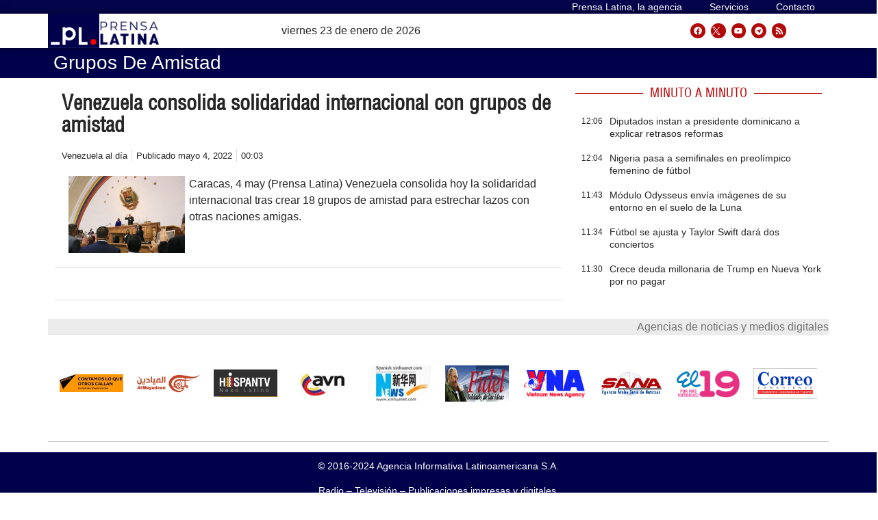

--- FILE ---
content_type: text/css
request_url: https://archivo.prensa-latina.cu/wp-content/uploads/elementor/css/post-35060.css?ver=1674902060
body_size: 392
content:
.elementor-35060 .elementor-element.elementor-element-4d998580{transition:background 0.3s, border 0.3s, border-radius 0.3s, box-shadow 0.3s;}.elementor-35060 .elementor-element.elementor-element-4d998580 > .elementor-background-overlay{transition:background 0.3s, border-radius 0.3s, opacity 0.3s;}.elementor-35060 .elementor-element.elementor-element-53e4a4d .elementor-icon-wrapper{text-align:left;}.elementor-35060 .elementor-element.elementor-element-53e4a4d.elementor-view-stacked .elementor-icon{background-color:#FFFFFF;}.elementor-35060 .elementor-element.elementor-element-53e4a4d.elementor-view-framed .elementor-icon, .elementor-35060 .elementor-element.elementor-element-53e4a4d.elementor-view-default .elementor-icon{color:#FFFFFF;border-color:#FFFFFF;}.elementor-35060 .elementor-element.elementor-element-53e4a4d.elementor-view-framed .elementor-icon, .elementor-35060 .elementor-element.elementor-element-53e4a4d.elementor-view-default .elementor-icon svg{fill:#FFFFFF;}.elementor-35060 .elementor-element.elementor-element-53e4a4d.elementor-view-stacked .elementor-icon:hover{background-color:#F80000;}.elementor-35060 .elementor-element.elementor-element-53e4a4d.elementor-view-framed .elementor-icon:hover, .elementor-35060 .elementor-element.elementor-element-53e4a4d.elementor-view-default .elementor-icon:hover{color:#F80000;border-color:#F80000;}.elementor-35060 .elementor-element.elementor-element-53e4a4d.elementor-view-framed .elementor-icon:hover, .elementor-35060 .elementor-element.elementor-element-53e4a4d.elementor-view-default .elementor-icon:hover svg{fill:#F80000;}.elementor-35060 .elementor-element.elementor-element-53e4a4d .elementor-icon{font-size:28px;}.elementor-35060 .elementor-element.elementor-element-53e4a4d .elementor-icon svg{height:28px;}.elementor-35060 .elementor-element.elementor-element-53e4a4d > .elementor-widget-container{margin:-60px 0px 0px 0px;}.elementor-35060 .elementor-element.elementor-element-33bf64fe .elementor-heading-title{color:#FFFFFF;font-family:"Helvetica", Sans-serif;font-size:14px;font-weight:500;line-height:18px;}.elementor-35060 .elementor-element.elementor-element-33bf64fe > .elementor-widget-container{margin:-21px 0px 0px 7px;}@media(min-width:768px){.elementor-35060 .elementor-element.elementor-element-18666ed6{width:100%;}}/* Start custom CSS for image, class: .elementor-element-3ab97ca6 */.elementor-35060 .elementor-element.elementor-element-3ab97ca6 {min-height: 180px;
max-height: 180px; object-fit:cover; overflow: hidden;
}/* End custom CSS */